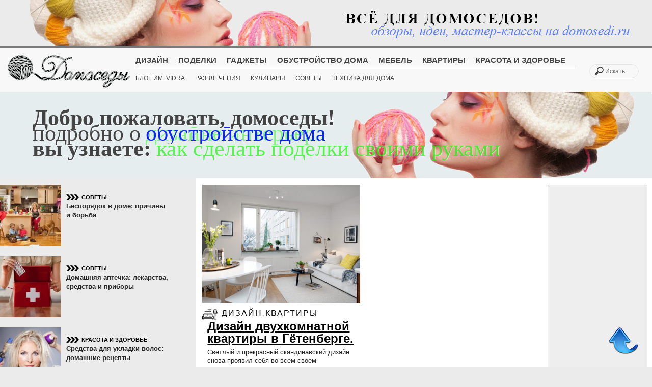

--- FILE ---
content_type: text/html; charset=UTF-8
request_url: https://domosedi.ru/tag/%D0%B4%D0%B2%D1%83%D1%85%D0%BA%D0%BE%D0%BC%D0%BD%D1%82%D0%B0%D0%BD%D0%B0%D1%8F/
body_size: 7424
content:
<!DOCTYPE html>
<html lang="ru-RU" prefix="og: http://ogp.me/ns#">
<!-- meta -->
<head>
  <meta name="yandex-verification" content="eae4a8be9522e05c" />
  <meta http-equiv="Content-Type" content="text/html; charset=UTF-8" />
  <link rel="stylesheet" type="text/css" href="https://domosedi.ru/wp-content/themes/Bene/style.css" />
  	<title>
       двухкомнтаная | Domosedi.ru                </title>

   <meta name="description" content="двухкомнтаная | Домоседы.ру &#8212; что дома делать!?.Украшаем интерьер яркими черно-белыми полосами: Идеи и вдохновение.Яркость и динамизм в маленькой квартире..Идеальные студенческие квартира с нордическим дизайном..До и после: Преображение ванной комнаты своими руками..&quot;Возрожденное искусство&quot; мебель от Кристофера Уайта..Добавляем текстуру , 3D оформлению стен..Красный и белый цвет в интерьере. Веселые решения, фото примеры..Комод &quot;До и После&quot; своими руками..Квартира холостика в стили минимализм от Алексеевой Ангелины..Как сделать манекен для шляп.." />
  <meta name="keywords" content="двухкомнтаная, " />
      <link rel="shortcut icon" href="https://domosedi.ru/wp-content/themes/Bene/favicon.ico" />
      <link rel="pingback" href="https://domosedi.ru/xmlrpc.php" />
      <script src="https://domosedi.ru/wp-content/themes/Bene/js/modernizr.custom.72111.js"></script>
      <style>.no-cssanimations .rw-wrapper .rw-sentence span:first-child{opacity: 1;}</style>
  		<!--[if lt IE 9]>
  			<style>
  				.rw-wrapper{ display: none; }
  				.rw-sentence-IE{ display: block;  }
  			</style>
  		<![endif]-->

      <!-- styles -->
        <link rel="stylesheet" type="text/css" href="https://domosedi.ru/wp-content/themes/Bene/css/normalize.css" />
        <link rel="stylesheet" type="text/css" href="https://domosedi.ru/wp-content/themes/Bene/css/style4.css" />
        <link href='http://fonts.googleapis.com/css?family=Roboto:400,300,100,900,700,500&subset=cyrillic-ext,cyrillic' rel='stylesheet' type='text/css'>
        <link href='http://fonts.googleapis.com/css?family=Open+Sans:800,700,600,400,300&subset=cyrillic-ext,cyrillic' rel='stylesheet' type='text/css'>
        <link href='http://fonts.googleapis.com/css?family=Oranienbaum&subset=cyrillic,cyrillic-ext' rel='stylesheet' type='text/css'>
        <link href='http://fonts.googleapis.com/css?family=Ubuntu+Mono:400italic,700italic&subset=cyrillic,cyrillic-ext' rel='stylesheet' type='text/css'>
        <link href='http://fonts.googleapis.com/css?family=Marck+Script&subset=cyrillic' rel='stylesheet' type='text/css'>
        <link rel="stylesheet" type="text/css" media="all" href="https://domosedi.ru/wp-content/themes/Bene/css/reset.css" />
      <!-- styles -->

      
                <link rel="stylesheet" href="https://domosedi.ru/wp-content/themes/Bene/css/light.css"/>
      
            	<meta name="viewport" content="width=device-width, initial-scale=1, maximum-scale=1" />
        <!--<link rel="stylesheet" type="text/css" media="handheld, only screen and (max-width: 480px), only screen and (max-device-width: 480px)" href="https://domosedi.ru/wp-content/themes/Bene/css/mobile.css" />-->
        
   	<!-- wp head -->

    	
<!-- This site is optimized with the Yoast SEO plugin v3.0.6 - https://yoast.com/wordpress/plugins/seo/ -->
<link rel="canonical" href="https://domosedi.ru/tag/%d0%b4%d0%b2%d1%83%d1%85%d0%ba%d0%be%d0%bc%d0%bd%d1%82%d0%b0%d0%bd%d0%b0%d1%8f/" />
<meta property="og:locale" content="ru_RU" />
<meta property="og:type" content="object" />
<meta property="og:title" content="двухкомнтаная -" />
<meta property="og:url" content="https://domosedi.ru/tag/%d0%b4%d0%b2%d1%83%d1%85%d0%ba%d0%be%d0%bc%d0%bd%d1%82%d0%b0%d0%bd%d0%b0%d1%8f/" />
<meta property="og:site_name" content="Domosedi.ru" />
<meta name="twitter:card" content="summary"/>
<meta name="twitter:title" content="двухкомнтаная -"/>
<!-- / Yoast SEO plugin. -->

<link rel="alternate" type="application/rss+xml" title="Domosedi.ru &raquo; Лента" href="https://domosedi.ru/feed/" />
<link rel="alternate" type="application/rss+xml" title="Domosedi.ru &raquo; Лента комментариев" href="https://domosedi.ru/comments/feed/" />
<link rel="alternate" type="application/rss+xml" title="Domosedi.ru &raquo; Лента метки двухкомнтаная" href="https://domosedi.ru/tag/%d0%b4%d0%b2%d1%83%d1%85%d0%ba%d0%be%d0%bc%d0%bd%d1%82%d0%b0%d0%bd%d0%b0%d1%8f/feed/" />
		<script type="text/javascript">
			window._wpemojiSettings = {"baseUrl":"https:\/\/s.w.org\/images\/core\/emoji\/72x72\/","ext":".png","source":{"concatemoji":"https:\/\/domosedi.ru\/wp-includes\/js\/wp-emoji-release.min.js?ver=4.4.33"}};
			!function(e,n,t){var a;function i(e){var t=n.createElement("canvas"),a=t.getContext&&t.getContext("2d"),i=String.fromCharCode;return!(!a||!a.fillText)&&(a.textBaseline="top",a.font="600 32px Arial","flag"===e?(a.fillText(i(55356,56806,55356,56826),0,0),3e3<t.toDataURL().length):"diversity"===e?(a.fillText(i(55356,57221),0,0),t=a.getImageData(16,16,1,1).data,a.fillText(i(55356,57221,55356,57343),0,0),(t=a.getImageData(16,16,1,1).data)[0],t[1],t[2],t[3],!0):("simple"===e?a.fillText(i(55357,56835),0,0):a.fillText(i(55356,57135),0,0),0!==a.getImageData(16,16,1,1).data[0]))}function o(e){var t=n.createElement("script");t.src=e,t.type="text/javascript",n.getElementsByTagName("head")[0].appendChild(t)}t.supports={simple:i("simple"),flag:i("flag"),unicode8:i("unicode8"),diversity:i("diversity")},t.DOMReady=!1,t.readyCallback=function(){t.DOMReady=!0},t.supports.simple&&t.supports.flag&&t.supports.unicode8&&t.supports.diversity||(a=function(){t.readyCallback()},n.addEventListener?(n.addEventListener("DOMContentLoaded",a,!1),e.addEventListener("load",a,!1)):(e.attachEvent("onload",a),n.attachEvent("onreadystatechange",function(){"complete"===n.readyState&&t.readyCallback()})),(a=t.source||{}).concatemoji?o(a.concatemoji):a.wpemoji&&a.twemoji&&(o(a.twemoji),o(a.wpemoji)))}(window,document,window._wpemojiSettings);
		</script>
		<style type="text/css">
img.wp-smiley,
img.emoji {
	display: inline !important;
	border: none !important;
	box-shadow: none !important;
	height: 1em !important;
	width: 1em !important;
	margin: 0 .07em !important;
	vertical-align: -0.1em !important;
	background: none !important;
	padding: 0 !important;
}
</style>
<link rel='stylesheet' id='custom-blocks-client-css'  href='https://domosedi.ru/wp-content/plugins/custom-blocks/css/client.css?ver=4.4.33' type='text/css' media='all' />
<link rel='stylesheet' id='custom-blocks-reveal-css-css'  href='https://domosedi.ru/wp-content/plugins/custom-blocks/css/reveal.css?ver=4.4.33' type='text/css' media='all' />
<link rel='stylesheet' id='custom-blocks-filps-css'  href='https://domosedi.ru/wp-content/plugins/custom-blocks/css/jquery.m.flip.css?ver=4.4.33' type='text/css' media='all' />
<script type='text/javascript' src='http://ajax.googleapis.com/ajax/libs/jquery/1.7.1/jquery.min.js?ver=4.4.33'></script>
<script type='text/javascript' src='https://domosedi.ru/wp-content/plugins/custom-blocks/js/ads.js?ver=1.0.0'></script>
<script type='text/javascript' src='https://domosedi.ru/wp-content/plugins/custom-blocks/js/jquery.cookie.js?ver=1.0.0'></script>
<script type='text/javascript' src='https://ajax.googleapis.com/ajax/libs/jqueryui/1.10.4/jquery-ui.min.js?ver=1.0.0'></script>
<script type='text/javascript' src='https://domosedi.ru/wp-content/plugins/custom-blocks/js/jquery.m.flip.js?ver=1.0.0'></script>
<script type='text/javascript'>
/* <![CDATA[ */
var ajax_object = {"ajax_url":"https:\/\/domosedi.ru\/wp-admin\/admin-ajax.php","class_block":"custom-block"};
/* ]]> */
</script>
<script type='text/javascript' src='https://domosedi.ru/wp-content/plugins/custom-blocks/js/client.js?ver=1.0.1'></script>
<script type='text/javascript' src='https://domosedi.ru/wp-content/plugins/custom-blocks/js/jquery.reveal.js?ver=1.0.0'></script>
<script type='text/javascript' src='https://domosedi.ru/wp-content/plugins/custom-blocks/js/jquery.jrumble.1.3.min.js?ver=1.0.0'></script>
<link rel='https://api.w.org/' href='https://domosedi.ru/wp-json/' />


  <script type="text/javascript" src="//vk.com/js/api/openapi.js?101"></script>
  

</head>


<body class="archive tag tag-315">

  <div id="wrap">

    <div class="awrap">
      <div id="header">

                  <div class="banner_top">
            <img src="http://domosedi.ru/wp-content/themes/Bene/images/light/top_banner.jpg" data-pin-nopin="true">
          </div><!-- // banner_top -->
        
                  <div id="navi">
            <div id="menu" class="default">
              <div class="menu_block">
                <div id="logo">
                  <a href="https://domosedi.ru/"  title="Domosedi.ru" rel="home">
                                          <img src="https://domosedi.ru/wp-content/themes/Bene/images/light/logo.png" alt="Domosedi.ru">
                                      </a>
                </div><!-- // logo -->

                                  <div id="nav"><div class="menu-main-container"><ul id="menu-main" class="menu"><li id="menu-item-1864" class="menu-item menu-item-type-taxonomy menu-item-object-category menu-item-1864"><a href="https://domosedi.ru/blog/design/">Дизайн</a></li>
<li id="menu-item-1865" class="menu-item menu-item-type-taxonomy menu-item-object-category menu-item-1865"><a href="https://domosedi.ru/blog/podelki/">Поделки</a></li>
<li id="menu-item-1866" class="menu-item menu-item-type-taxonomy menu-item-object-category menu-item-1866"><a href="https://domosedi.ru/blog/gadgets/">Гаджеты</a></li>
<li id="menu-item-1867" class="menu-item menu-item-type-taxonomy menu-item-object-category menu-item-1867"><a href="https://domosedi.ru/blog/homemaking/">Обустройство дома</a></li>
<li id="menu-item-1868" class="menu-item menu-item-type-taxonomy menu-item-object-category menu-item-1868"><a href="https://domosedi.ru/blog/mebel/">Мебель</a></li>
<li id="menu-item-1870" class="menu-item menu-item-type-taxonomy menu-item-object-category menu-item-1870"><a href="https://domosedi.ru/blog/room/">Квартиры</a></li>
<li id="menu-item-1879" class="menu-item menu-item-type-taxonomy menu-item-object-category menu-item-1879"><a href="https://domosedi.ru/blog/beauty/">Красота и Здоровье</a></li>
</ul></div></div>
                
                                  <div id="nav2"><div class="menu-second-container"><ul id="menu-second" class="menu"><li id="menu-item-1875" class="menu-item menu-item-type-taxonomy menu-item-object-category menu-item-1875"><a href="https://domosedi.ru/blog/magic/">Блог им. vidra</a></li>
<li id="menu-item-1877" class="menu-item menu-item-type-taxonomy menu-item-object-category menu-item-1877"><a href="https://domosedi.ru/blog/entertainment/">Развлечения</a></li>
<li id="menu-item-1874" class="menu-item menu-item-type-taxonomy menu-item-object-category menu-item-1874"><a href="https://domosedi.ru/blog/recipes/">Кулинары</a></li>
<li id="menu-item-1878" class="menu-item menu-item-type-taxonomy menu-item-object-category menu-item-1878"><a href="https://domosedi.ru/blog/advice/">Советы</a></li>
<li id="menu-item-5149" class="menu-item menu-item-type-taxonomy menu-item-object-category menu-item-5149"><a href="https://domosedi.ru/blog/appliances/">Техника для дома</a></li>
</ul></div></div>
                
                <form id="searchform" method="get" action="https://domosedi.ru/">
                  <input type="search" name="s" placeholder="Искать" id="s" />
                </form>
              </div><!-- close menu -->
            </div>
          </div><!-- close navi -->
        
      </div><!-- // header -->
<div id="slider">
	<section class="rw-wrapper">
		<h2 class="rw-sentence">
		<span style="font-family: 'Oranienbaum', serif; font-weight:bold;">Добро пожаловать, домоседы!</span>
			</br>
			<span style="font-family: 'Oranienbaum', serif;">подробно о</span>
			<div class="rw-words rw-words-1" style="font-family: 'Oranienbaum', serif; font-weight:bold;">
				<span>дизайне интерьера</span>
				<span>обустройстве дома</span>
				<span>выборе мебели</span>
				<span>гаджетах для дома и кухни</span>

			</div>
		        </br>
			<span style="font-family: 'Oranienbaum', serif; font-weight:bold;">вы узнаете: </span>
			<div class="rw-words rw-words-2" style="font-family: 'Oranienbaum', serif;">
				<span>как сделать поделки своими руками</span>				<span>как готовить вкусные блюда</span>
				<span>как ухаживать за собой в домашних условиях</span>				<span>как украсить свой дом</span>
			</div>
		</h2>
	</section>
</div><!-- // slider -->

<div id="page">

<div class="conte">
	<div class="contef">
			<div id="post-area" class="home">
			
		   		<div id="post-1773" class="post-1773 post type-post status-publish format-standard hentry category-design category-room tag-15 tag-16 tag-315 tag-28 tag-24 tag-318 tag-129 tag-71 tag-316 tag-69 tag-36 tag-317">
						<a href="https://domosedi.ru/blog/design/1773.html">
												<div class="bene-image crop" style="background-image: url(http://domosedi.ru/wp-content/uploads/images/00/00/01/2013/06/07/f2b2ed.jpg); width: 310px; height: 232px;"><img src="http://domosedi.ru/wp-content/uploads/images/00/00/01/2013/06/07/f2b2ed.jpg" /></div>
											</a>												<div class="bene-category">
							<a href="https://domosedi.ru/blog/design/" rel="category tag">Дизайн</a>, <a href="https://domosedi.ru/blog/room/" rel="category tag">Квартиры</a>						</div>
		 				<div class="bene-copy">
								<a class="title" href="https://domosedi.ru/blog/design/1773.html">Дизайн двухкомнатной квартиры в Гётенберге.</a>
								<div class="italic_p"><p>
Светлый и прекрасный скандинавский дизайн снова проявил себя во всем своем великолепии: ...</p></div>
								<p class="bene-date">07.06.2013  </p>
		            <p class="bene-link"><a href="https://domosedi.ru/blog/design/1773.html"><img src="https://domosedi.ru/wp-content/themes/Bene/images/light/arrow.png" width="70" alt="Подробнее"></a></p>
		         </div>
		       </div>

					</div>
	
	</div><!-- // float:right -->
			<div class="right_sidebar shome">
			<div class="banner">
				 <div style="text-align:center"><script async src="//pagead2.googlesyndication.com/pagead/js/adsbygoogle.js"></script>
<!-- domosedi-160-media -->
<ins class="adsbygoogle"
     style="display:inline-block;width:160px;height:600px"
     data-ad-client="ca-pub-4609888774987117"
     data-ad-slot="9224029468"></ins>
<script>
(adsbygoogle = window.adsbygoogle || []).push({});
</script></div>			</div>
						<div class="banner">
				 <div style="text-align:center"><script async src="//pagead2.googlesyndication.com/pagead/js/adsbygoogle.js"></script>
<!-- domosedi-160-media -->
<ins class="adsbygoogle"
     style="display:inline-block;width:160px;height:600px"
     data-ad-client="ca-pub-4609888774987117"
     data-ad-slot="9224029468"></ins>
<script>
(adsbygoogle = window.adsbygoogle || []).push({});
</script></div>			</div>
		</div>
	</div>
<div id="sidebar">   



 <!-- block1 -->

<div id="sidebar_post">

<table>
<tr>

<td style="width:120px; vertical-align:top; ">


             <a href="https://domosedi.ru/blog/advice/2037.html"  title="Беспорядок в доме: причины и борьба">
				<a href="https://domosedi.ru/blog/advice/2037.html">
							<div class="bene-image crop" style="background-image: url(https://domosedi.ru/wp-content/uploads/2016/04/0604-01-140x140.jpg); width: 120px; height: 120px;"><img src="https://domosedi.ru/wp-content/uploads/2016/04/0604-01-140x140.jpg" /></div>
						</a>             </a>

</td>

<td style="width:200px; padding:10px; vertical-align:top;">

<div class="bene-category3">
<a href="https://domosedi.ru/blog/advice/" rel="category tag">Советы</a></div>
<a class="title_sidebar" href="https://domosedi.ru/blog/advice/2037.html">Беспорядок в доме: причины и борьба</a>

</td>
</tr>
<td style="width:120px; vertical-align:top; ">


             <a href="https://domosedi.ru/blog/advice/6862.html"  title="Домашняя аптечка: лекарства, средства и приборы">
				<a href="https://domosedi.ru/blog/advice/6862.html">
							<div class="bene-image crop" style="background-image: url(https://domosedi.ru/wp-content/uploads/2018/04/2604h-65-150x150.jpg); width: 120px; height: 120px;"><img src="https://domosedi.ru/wp-content/uploads/2018/04/2604h-65-150x150.jpg" /></div>
						</a>             </a>

</td>

<td style="width:200px; padding:10px; vertical-align:top;">

<div class="bene-category3">
<a href="https://domosedi.ru/blog/advice/" rel="category tag">Советы</a></div>
<a class="title_sidebar" href="https://domosedi.ru/blog/advice/6862.html">Домашняя аптечка: лекарства, средства и приборы</a>

</td>
</tr>
<td style="width:120px; vertical-align:top; ">


             <a href="https://domosedi.ru/blog/beauty/5729.html"  title="Средства для укладки волос: домашние рецепты">
				<a href="https://domosedi.ru/blog/beauty/5729.html">
							<div class="bene-image crop" style="background-image: url(https://domosedi.ru/wp-content/uploads/2018/02/1202h-13-150x150.jpg); width: 120px; height: 120px;"><img src="https://domosedi.ru/wp-content/uploads/2018/02/1202h-13-150x150.jpg" /></div>
						</a>             </a>

</td>

<td style="width:200px; padding:10px; vertical-align:top;">

<div class="bene-category3">
<a href="https://domosedi.ru/blog/beauty/" rel="category tag">Красота и Здоровье</a></div>
<a class="title_sidebar" href="https://domosedi.ru/blog/beauty/5729.html">Средства для укладки волос: домашние рецепты</a>

</td>
</tr>
<td style="width:120px; vertical-align:top; ">


             <a href="https://domosedi.ru/blog/advice/2073.html"  title="Расхламление квартиры: как избавиться от хлама">
				<a href="https://domosedi.ru/blog/advice/2073.html">
							<div class="bene-image crop" style="background-image: url(https://domosedi.ru/wp-content/uploads/2016/04/0604-23-140x140.jpg); width: 120px; height: 120px;"><img src="https://domosedi.ru/wp-content/uploads/2016/04/0604-23-140x140.jpg" /></div>
						</a>             </a>

</td>

<td style="width:200px; padding:10px; vertical-align:top;">

<div class="bene-category3">
<a href="https://domosedi.ru/blog/advice/" rel="category tag">Советы</a></div>
<a class="title_sidebar" href="https://domosedi.ru/blog/advice/2073.html">Расхламление квартиры: как избавиться от хлама</a>

</td>
</tr>

</table>


            
<div id="sidebar_post2">
<h2 style="margin-top:20px;">Интересное</h2>

<ul>
<li>

<a href="https://domosedi.ru/blog/beauty/3888.html">
	<a href="https://domosedi.ru/blog/beauty/3888.html">
				<div class="bene-image crop" style="background-image: url(https://domosedi.ru/wp-content/uploads/2017/11/0111h-1-680x510.jpg); width: 327px; height: 244px;"><img src="https://domosedi.ru/wp-content/uploads/2017/11/0111h-1-680x510.jpg" /></div>
			</a></a>

<div style="padding: 5px 20px;">
<div class="bene-category3" style="padding-left:11%;">
<a href="https://domosedi.ru/blog/beauty/" rel="category tag">Красота и Здоровье</a></div>
<a style="font-size:18px; text-transform:none;" href="https://domosedi.ru/blog/beauty/3888.html">Правильный уход за кожей тела в домашних условиях</a>

<p>Загадка: чем можно свести мужчину с ума, не прилагая особых ...</p><p class="bene-date" style="font-size:22px;">06.11.2017  </p>
</div>

</li>
<li>

<a href="https://domosedi.ru/blog/podelki/2775.html">
	<a href="https://domosedi.ru/blog/podelki/2775.html">
				<div class="bene-image crop" style="background-image: url(https://domosedi.ru/wp-content/uploads/2017/03/2903-38-680x510.jpg); width: 327px; height: 244px;"><img src="https://domosedi.ru/wp-content/uploads/2017/03/2903-38-680x510.jpg" /></div>
			</a></a>

<div style="padding: 5px 20px;">
<div class="bene-category3" style="padding-left:11%;">
<a href="https://domosedi.ru/blog/podelki/" rel="category tag">Поделки</a></div>
<a style="font-size:18px; text-transform:none;" href="https://domosedi.ru/blog/podelki/2775.html">Джутовая филигрань: красивые поделки из джута своими руками</a>

<p>Но для настоящих рукодельниц нет ничего невозможного! Если ...</p><p class="bene-date" style="font-size:22px;">31.03.2017  </p>
</div>

</li>
<li>

<a href="https://domosedi.ru/blog/advice/2037.html">
	<a href="https://domosedi.ru/blog/advice/2037.html">
				<div class="bene-image crop" style="background-image: url(https://domosedi.ru/wp-content/uploads/2016/04/0604-01-700x525.jpg); width: 327px; height: 244px;"><img src="https://domosedi.ru/wp-content/uploads/2016/04/0604-01-700x525.jpg" /></div>
			</a></a>

<div style="padding: 5px 20px;">
<div class="bene-category3" style="padding-left:11%;">
<a href="https://domosedi.ru/blog/advice/" rel="category tag">Советы</a></div>
<a style="font-size:18px; text-transform:none;" href="https://domosedi.ru/blog/advice/2037.html">Беспорядок в доме: причины и борьба</a>

<p>Многие говорят, что с рождением ребенка можно попрощаться ...</p><p class="bene-date" style="font-size:22px;">06.04.2016  </p>
</div>

</li>
</ul>

</div><!-- sidebar_post2 -->

</div><!-- sidebar_post -->



</div><!-- sidebar2 -->

</div><!-- // page -->
<div class="navigation">
  <div class="alignright"></div>
  <div class="alignleft"></div>
  
  </div><!-- End navigation -->




		<div id="footer-area">


			<div class="footer-block">
				<div class="footer-logo">
					<a href="#" title="Читать нас на Facebook">
						<img src="https://domosedi.ru/wp-content/themes/Bene/images/fbk.png" width="40" height="40" title="Читать нас на Facebook" alt="Читать нас на Facebook" />
					</a>
					<a href="#" title="Читать нас в Twitter">
						<img src="https://domosedi.ru/wp-content/themes/Bene/images/twit.png" width="40" height="40" title="Читать нас в Twitter" alt="Читать нас в Twitter" />
					</a>
					<a target="blank" href="#" title="Читать нас в Twitter">
						<img src="https://domosedi.ru/wp-content/themes/Bene/images/vk.png" width="40" height="40" title="Читать нас в VK" alt="Читать нас в Vk" />
					</a>
					<a href="#" target="blank" title="Получать новые записи по RSS">
					<img src="https://domosedi.ru/wp-content/themes/Bene/images/rss.png" width="40" height="40" title="Получать новые записи по RSS" alt="Получать новые записи по RSS" />
					</a>
					<!--<a href="https://domosedi.ru/" title="Domosedi.ru"><img src=""></a>-->
				</div>
				<div class="footer-text">
									</div>
				<div class="footer-social">
					<p>
						<!--LiveInternet counter--><script type="text/javascript"><!--
						document.write("<a href='http://www.liveinternet.ru/click' "+
						"target=_blank><img src='//counter.yadro.ru/hit?t52.2;r"+
						escape(document.referrer)+((typeof(screen)=="undefined")?"":
						";s"+screen.width+"*"+screen.height+"*"+(screen.colorDepth?
						screen.colorDepth:screen.pixelDepth))+";u"+escape(document.URL)+
						";"+Math.random()+
						"' alt='' title='LiveInternet: показано число просмотров и"+
						" посетителей за 24 часа' "+
						"border='0' width='88' height='31'><\/a>")
						//--></script><!--/LiveInternet-->
					</p>
				</div>

			</div>
			<span id="stop"></span>
			<div class="box">

									<div id="nav3"><div class="menu-footer-container"><ul id="menu-footer" class="menu"><li id="menu-item-1850" class="menu-item menu-item-type-taxonomy menu-item-object-category menu-item-1850"><a href="https://domosedi.ru/blog/design/">Дизайн</a></li>
<li id="menu-item-1851" class="menu-item menu-item-type-taxonomy menu-item-object-category menu-item-1851"><a href="https://domosedi.ru/blog/podelki/">Поделки</a></li>
<li id="menu-item-1852" class="menu-item menu-item-type-taxonomy menu-item-object-category menu-item-1852"><a href="https://domosedi.ru/blog/gadgets/">Гаджеты</a></li>
<li id="menu-item-1853" class="menu-item menu-item-type-taxonomy menu-item-object-category menu-item-1853"><a href="https://domosedi.ru/blog/mebel/">Мебель</a></li>
<li id="menu-item-1854" class="menu-item menu-item-type-taxonomy menu-item-object-category menu-item-1854"><a href="https://domosedi.ru/blog/room/">Квартиры</a></li>
</ul></div></div>
				
				<div id="copyright">
					<p>&copy; 2026 Domosedi.ru 
			</div><!-- // box -->
		</div><!-- // footer area -->
	</div>
</div><!-- // wrap -->

<p id="back-top"><a href="#top"><span></span></a></p>
<!--<script type="text/javascript" src="http://ajax.googleapis.com/ajax/libs/jquery/1.4.3/jquery.min.js"></script>-->
<script>
	$(document).ready(function(){
		$("#back-top").hide();
		$(function () {
			$(window).scroll(function () {
				if ($(this).scrollTop() > 100) {
					$('#back-top').fadeIn();
				} else {
					$('#back-top').fadeOut();
				}
			});
			$('#back-top a').click(function () {
				$('body,html').animate({scrollTop: 0}, 800);
				return false;
			});
		});
		$("#mobile_nav .mobile_nav_menu").click(function() {
			$("#mobile_nav .mobile_nav_menu").toggleClass("open").toggleClass("close");
			$("#mobile_nav .menu-main-container").toggle();
		});
	});
</script>

<script type='text/javascript' src='https://domosedi.ru/wp-content/themes/Bene/js/jquery.masonry.min.js?ver=4.4.33'></script>
<script type='text/javascript' src='https://domosedi.ru/wp-content/themes/Bene/js/functions.js?ver=4.4.33'></script>
<script type='text/javascript' src='https://domosedi.ru/wp-content/plugins/q2w3-fixed-widget/js/q2w3-fixed-widget.min.js?ver=5.0.4'></script>
<script type='text/javascript' src='https://domosedi.ru/wp-includes/js/wp-embed.min.js?ver=4.4.33'></script>

	<script type="text/javascript" src="https://domosedi.ru/wp-content/themes/Bene/js/nagging-menu.js" charset="utf-8"></script>

<div id="fb-root"></div>

<script>(function(d, s, id) {
var js, fjs = d.getElementsByTagName(s)[0];
if (d.getElementById(id)) return;
js = d.createElement(s); js.id = id;
js.src = "//connect.facebook.net/ru_RU/all.js#xfbml=1";
fjs.parentNode.insertBefore(js, fjs);
}(document, 'script', 'facebook-jssdk'));</script>
<!-- Yandex.Metrika counter -->
<script type="text/javascript" >
    (function (d, w, c) {
        (w[c] = w[c] || []).push(function() {
            try {
                w.yaCounter47415841 = new Ya.Metrika2({
                    id:47415841,
                    clickmap:true,
                    trackLinks:true,
                    accurateTrackBounce:true
                });
            } catch(e) { }
        });

        var n = d.getElementsByTagName("script")[0],
            s = d.createElement("script"),
            f = function () { n.parentNode.insertBefore(s, n); };
        s.type = "text/javascript";
        s.async = true;
        s.src = "https://mc.yandex.ru/metrika/tag.js";

        if (w.opera == "[object Opera]") {
            d.addEventListener("DOMContentLoaded", f, false);
        } else { f(); }
    })(document, window, "yandex_metrika_callbacks2");
</script>
<noscript><div><img src="https://mc.yandex.ru/watch/47415841" style="position:absolute; left:-9999px;" alt="" /></div></noscript>
<!-- /Yandex.Metrika counter -->

</body>
</html>


--- FILE ---
content_type: text/html; charset=utf-8
request_url: https://www.google.com/recaptcha/api2/aframe
body_size: 266
content:
<!DOCTYPE HTML><html><head><meta http-equiv="content-type" content="text/html; charset=UTF-8"></head><body><script nonce="TM3X7R_EsranfurBym5fdw">/** Anti-fraud and anti-abuse applications only. See google.com/recaptcha */ try{var clients={'sodar':'https://pagead2.googlesyndication.com/pagead/sodar?'};window.addEventListener("message",function(a){try{if(a.source===window.parent){var b=JSON.parse(a.data);var c=clients[b['id']];if(c){var d=document.createElement('img');d.src=c+b['params']+'&rc='+(localStorage.getItem("rc::a")?sessionStorage.getItem("rc::b"):"");window.document.body.appendChild(d);sessionStorage.setItem("rc::e",parseInt(sessionStorage.getItem("rc::e")||0)+1);localStorage.setItem("rc::h",'1769052382322');}}}catch(b){}});window.parent.postMessage("_grecaptcha_ready", "*");}catch(b){}</script></body></html>